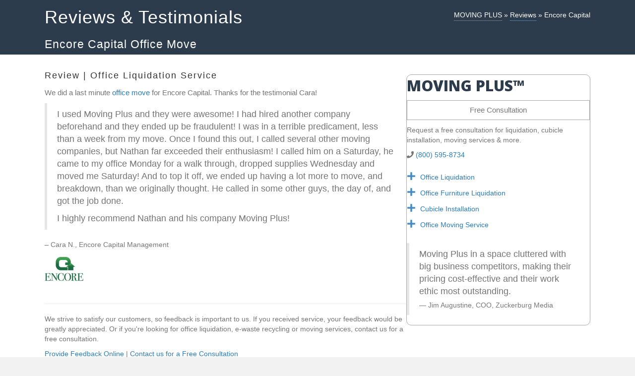

--- FILE ---
content_type: text/html; charset=UTF-8
request_url: https://moving.plus/reviews/encore/
body_size: 16320
content:
<!DOCTYPE html>
<html lang="en-US">
<head>
<meta charset="UTF-8" />
<meta name="viewport" content="width=device-width, initial-scale=1.0" />
<meta http-equiv="X-UA-Compatible" content="IE=edge" />
<link rel="profile" href="http://gmpg.org/xfn/11" />
<link rel="pingback" href="https://moving.plus/xmlrpc.php" />
<!--[if lt IE 9]>
	<script src="https://moving.plus/wp-content/themes/bb-theme/js/html5shiv.js"></script>
	<script src="https://moving.plus/wp-content/themes/bb-theme/js/respond.min.js"></script>
<![endif]-->
<meta name='robots' content='index, follow, max-image-preview:large, max-snippet:-1, max-video-preview:-1' />

	<!-- This site is optimized with the Yoast SEO Premium plugin v26.6 (Yoast SEO v26.6) - https://yoast.com/wordpress/plugins/seo/ -->
	<title>Encore Capital - Moving Plus</title>
<link data-rocket-prefetch href="https://www.googletagmanager.com" rel="dns-prefetch">
<link data-rocket-prefetch href="https://fonts.googleapis.com" rel="dns-prefetch"><link rel="preload" data-rocket-preload as="image" href="https://moving.plus/wp-content/uploads/2019/10/encore-logo-client-review.png" fetchpriority="high">
	<link rel="canonical" href="https://moving.plus/reviews/encore/" />
	<meta property="og:locale" content="en_US" />
	<meta property="og:type" content="article" />
	<meta property="og:title" content="Encore Capital" />
	<meta property="og:description" content="Reviews &#038; TestimonialsEncore Capital Office Move Review | Office Liquidation Service We did a last minute office move for Encore Capital. Thanks for the testimonial Cara! I used Moving Plus and they were awesome! I had hired another company beforehand and they ended up be fraudulent! I was in a terrible predicament, less than a&hellip;" />
	<meta property="og:url" content="https://moving.plus/reviews/encore/" />
	<meta property="og:site_name" content="Moving Plus" />
	<meta property="article:publisher" content="https://www.facebook.com/moving.plus.more/" />
	<meta property="article:modified_time" content="2019-10-14T19:59:47+00:00" />
	<meta property="og:image" content="https://moving.plus/wp-content/uploads/2019/10/encore-logo-client-review.png" />
	<meta name="twitter:card" content="summary_large_image" />
	<meta name="twitter:label1" content="Est. reading time" />
	<meta name="twitter:data1" content="1 minute" />
	<script type="application/ld+json" class="yoast-schema-graph">{"@context":"https://schema.org","@graph":[{"@type":"WebPage","@id":"https://moving.plus/reviews/encore/","url":"https://moving.plus/reviews/encore/","name":"Encore Capital - Moving Plus","isPartOf":{"@id":"https://moving.plus/#website"},"primaryImageOfPage":{"@id":"https://moving.plus/reviews/encore/#primaryimage"},"image":{"@id":"https://moving.plus/reviews/encore/#primaryimage"},"thumbnailUrl":"https://moving.plus/wp-content/uploads/2019/10/encore-logo-client-review.png","datePublished":"2019-10-14T19:53:42+00:00","dateModified":"2019-10-14T19:59:47+00:00","breadcrumb":{"@id":"https://moving.plus/reviews/encore/#breadcrumb"},"inLanguage":"en-US","potentialAction":[{"@type":"ReadAction","target":["https://moving.plus/reviews/encore/"]}]},{"@type":"ImageObject","inLanguage":"en-US","@id":"https://moving.plus/reviews/encore/#primaryimage","url":"https://moving.plus/wp-content/uploads/2019/10/encore-logo-client-review.png","contentUrl":"https://moving.plus/wp-content/uploads/2019/10/encore-logo-client-review.png","width":82,"height":54},{"@type":"BreadcrumbList","@id":"https://moving.plus/reviews/encore/#breadcrumb","itemListElement":[{"@type":"ListItem","position":1,"name":"MOVING PLUS","item":"https://moving.plus/"},{"@type":"ListItem","position":2,"name":"Reviews","item":"https://moving.plus/reviews/"},{"@type":"ListItem","position":3,"name":"Encore Capital"}]},{"@type":"WebSite","@id":"https://moving.plus/#website","url":"https://moving.plus/","name":"Moving Plus","description":"Furniture Liquidation, Office Liquidation, Disposal &amp; Moving Services","publisher":{"@id":"https://moving.plus/#organization"},"potentialAction":[{"@type":"SearchAction","target":{"@type":"EntryPoint","urlTemplate":"https://moving.plus/?s={search_term_string}"},"query-input":{"@type":"PropertyValueSpecification","valueRequired":true,"valueName":"search_term_string"}}],"inLanguage":"en-US"},{"@type":["Organization","Place"],"@id":"https://moving.plus/#organization","name":"Moving Plus","url":"https://moving.plus/","logo":{"@type":"ImageObject","inLanguage":"en-US","@id":"https://moving.plus/#/schema/logo/image/","url":"https://moving.plus/wp-content/uploads/2020/07/movingplus-favicon.png","contentUrl":"https://moving.plus/wp-content/uploads/2020/07/movingplus-favicon.png","width":500,"height":500,"caption":"Moving Plus"},"image":{"@id":"https://moving.plus/#/schema/logo/image/"},"sameAs":["https://www.facebook.com/moving.plus.more/","https://www.instagram.com/movingplus_sf/"],"description":"Commercial Office Movers, Office Liquidators, Furniture Liquidators, Cubicle / Office Furniture Installation experts. Based in California, serving the West Coast. We're a moving company & much more–we keep it moving!","legalName":"Moving Plus LLC","mainEntityOfPage":{"@id":"https://moving.plus/reviews/encore/"}}]}</script>
	<!-- / Yoast SEO Premium plugin. -->


<link rel='dns-prefetch' href='//fonts.googleapis.com' />
<link href='https://fonts.gstatic.com' crossorigin rel='preconnect' />
<link rel="alternate" type="application/rss+xml" title="Moving Plus &raquo; Feed" href="https://moving.plus/feed/" />
<link rel="alternate" type="application/rss+xml" title="Moving Plus &raquo; Comments Feed" href="https://moving.plus/comments/feed/" />
<link rel="alternate" title="oEmbed (JSON)" type="application/json+oembed" href="https://moving.plus/wp-json/oembed/1.0/embed?url=https%3A%2F%2Fmoving.plus%2Freviews%2Fencore%2F" />
<link rel="alternate" title="oEmbed (XML)" type="text/xml+oembed" href="https://moving.plus/wp-json/oembed/1.0/embed?url=https%3A%2F%2Fmoving.plus%2Freviews%2Fencore%2F&#038;format=xml" />
<link rel="preload" href="https://moving.plus/wp-content/plugins/bb-plugin/fonts/fontawesome/5.15.4/webfonts/fa-brands-400.woff2" as="font" type="font/woff2" crossorigin="anonymous">
<style id='wp-img-auto-sizes-contain-inline-css'>
img:is([sizes=auto i],[sizes^="auto," i]){contain-intrinsic-size:3000px 1500px}
/*# sourceURL=wp-img-auto-sizes-contain-inline-css */
</style>
<style id='wp-emoji-styles-inline-css'>

	img.wp-smiley, img.emoji {
		display: inline !important;
		border: none !important;
		box-shadow: none !important;
		height: 1em !important;
		width: 1em !important;
		margin: 0 0.07em !important;
		vertical-align: -0.1em !important;
		background: none !important;
		padding: 0 !important;
	}
/*# sourceURL=wp-emoji-styles-inline-css */
</style>
<style id='wp-block-library-inline-css'>
:root{--wp-block-synced-color:#7a00df;--wp-block-synced-color--rgb:122,0,223;--wp-bound-block-color:var(--wp-block-synced-color);--wp-editor-canvas-background:#ddd;--wp-admin-theme-color:#007cba;--wp-admin-theme-color--rgb:0,124,186;--wp-admin-theme-color-darker-10:#006ba1;--wp-admin-theme-color-darker-10--rgb:0,107,160.5;--wp-admin-theme-color-darker-20:#005a87;--wp-admin-theme-color-darker-20--rgb:0,90,135;--wp-admin-border-width-focus:2px}@media (min-resolution:192dpi){:root{--wp-admin-border-width-focus:1.5px}}.wp-element-button{cursor:pointer}:root .has-very-light-gray-background-color{background-color:#eee}:root .has-very-dark-gray-background-color{background-color:#313131}:root .has-very-light-gray-color{color:#eee}:root .has-very-dark-gray-color{color:#313131}:root .has-vivid-green-cyan-to-vivid-cyan-blue-gradient-background{background:linear-gradient(135deg,#00d084,#0693e3)}:root .has-purple-crush-gradient-background{background:linear-gradient(135deg,#34e2e4,#4721fb 50%,#ab1dfe)}:root .has-hazy-dawn-gradient-background{background:linear-gradient(135deg,#faaca8,#dad0ec)}:root .has-subdued-olive-gradient-background{background:linear-gradient(135deg,#fafae1,#67a671)}:root .has-atomic-cream-gradient-background{background:linear-gradient(135deg,#fdd79a,#004a59)}:root .has-nightshade-gradient-background{background:linear-gradient(135deg,#330968,#31cdcf)}:root .has-midnight-gradient-background{background:linear-gradient(135deg,#020381,#2874fc)}:root{--wp--preset--font-size--normal:16px;--wp--preset--font-size--huge:42px}.has-regular-font-size{font-size:1em}.has-larger-font-size{font-size:2.625em}.has-normal-font-size{font-size:var(--wp--preset--font-size--normal)}.has-huge-font-size{font-size:var(--wp--preset--font-size--huge)}.has-text-align-center{text-align:center}.has-text-align-left{text-align:left}.has-text-align-right{text-align:right}.has-fit-text{white-space:nowrap!important}#end-resizable-editor-section{display:none}.aligncenter{clear:both}.items-justified-left{justify-content:flex-start}.items-justified-center{justify-content:center}.items-justified-right{justify-content:flex-end}.items-justified-space-between{justify-content:space-between}.screen-reader-text{border:0;clip-path:inset(50%);height:1px;margin:-1px;overflow:hidden;padding:0;position:absolute;width:1px;word-wrap:normal!important}.screen-reader-text:focus{background-color:#ddd;clip-path:none;color:#444;display:block;font-size:1em;height:auto;left:5px;line-height:normal;padding:15px 23px 14px;text-decoration:none;top:5px;width:auto;z-index:100000}html :where(.has-border-color){border-style:solid}html :where([style*=border-top-color]){border-top-style:solid}html :where([style*=border-right-color]){border-right-style:solid}html :where([style*=border-bottom-color]){border-bottom-style:solid}html :where([style*=border-left-color]){border-left-style:solid}html :where([style*=border-width]){border-style:solid}html :where([style*=border-top-width]){border-top-style:solid}html :where([style*=border-right-width]){border-right-style:solid}html :where([style*=border-bottom-width]){border-bottom-style:solid}html :where([style*=border-left-width]){border-left-style:solid}html :where(img[class*=wp-image-]){height:auto;max-width:100%}:where(figure){margin:0 0 1em}html :where(.is-position-sticky){--wp-admin--admin-bar--position-offset:var(--wp-admin--admin-bar--height,0px)}@media screen and (max-width:600px){html :where(.is-position-sticky){--wp-admin--admin-bar--position-offset:0px}}

/*# sourceURL=wp-block-library-inline-css */
</style><style id='global-styles-inline-css'>
:root{--wp--preset--aspect-ratio--square: 1;--wp--preset--aspect-ratio--4-3: 4/3;--wp--preset--aspect-ratio--3-4: 3/4;--wp--preset--aspect-ratio--3-2: 3/2;--wp--preset--aspect-ratio--2-3: 2/3;--wp--preset--aspect-ratio--16-9: 16/9;--wp--preset--aspect-ratio--9-16: 9/16;--wp--preset--color--black: #000000;--wp--preset--color--cyan-bluish-gray: #abb8c3;--wp--preset--color--white: #ffffff;--wp--preset--color--pale-pink: #f78da7;--wp--preset--color--vivid-red: #cf2e2e;--wp--preset--color--luminous-vivid-orange: #ff6900;--wp--preset--color--luminous-vivid-amber: #fcb900;--wp--preset--color--light-green-cyan: #7bdcb5;--wp--preset--color--vivid-green-cyan: #00d084;--wp--preset--color--pale-cyan-blue: #8ed1fc;--wp--preset--color--vivid-cyan-blue: #0693e3;--wp--preset--color--vivid-purple: #9b51e0;--wp--preset--color--fl-heading-text: #333333;--wp--preset--color--fl-body-bg: #f2f2f2;--wp--preset--color--fl-body-text: #757575;--wp--preset--color--fl-accent: #2b7bb9;--wp--preset--color--fl-accent-hover: #2d6ca2;--wp--preset--color--fl-topbar-bg: #ffffff;--wp--preset--color--fl-topbar-text: #000000;--wp--preset--color--fl-topbar-link: #428bca;--wp--preset--color--fl-topbar-hover: #428bca;--wp--preset--color--fl-header-bg: #ffffff;--wp--preset--color--fl-header-text: #334350;--wp--preset--color--fl-header-link: #334350;--wp--preset--color--fl-header-hover: #428bca;--wp--preset--color--fl-nav-bg: #ffffff;--wp--preset--color--fl-nav-link: #428bca;--wp--preset--color--fl-nav-hover: #428bca;--wp--preset--color--fl-content-bg: #ffffff;--wp--preset--color--fl-footer-widgets-bg: #ffffff;--wp--preset--color--fl-footer-widgets-text: #000000;--wp--preset--color--fl-footer-widgets-link: #428bca;--wp--preset--color--fl-footer-widgets-hover: #428bca;--wp--preset--color--fl-footer-bg: #2c3c4c;--wp--preset--color--fl-footer-text: #63829c;--wp--preset--color--fl-footer-link: #839baf;--wp--preset--color--fl-footer-hover: #ffffff;--wp--preset--gradient--vivid-cyan-blue-to-vivid-purple: linear-gradient(135deg,rgb(6,147,227) 0%,rgb(155,81,224) 100%);--wp--preset--gradient--light-green-cyan-to-vivid-green-cyan: linear-gradient(135deg,rgb(122,220,180) 0%,rgb(0,208,130) 100%);--wp--preset--gradient--luminous-vivid-amber-to-luminous-vivid-orange: linear-gradient(135deg,rgb(252,185,0) 0%,rgb(255,105,0) 100%);--wp--preset--gradient--luminous-vivid-orange-to-vivid-red: linear-gradient(135deg,rgb(255,105,0) 0%,rgb(207,46,46) 100%);--wp--preset--gradient--very-light-gray-to-cyan-bluish-gray: linear-gradient(135deg,rgb(238,238,238) 0%,rgb(169,184,195) 100%);--wp--preset--gradient--cool-to-warm-spectrum: linear-gradient(135deg,rgb(74,234,220) 0%,rgb(151,120,209) 20%,rgb(207,42,186) 40%,rgb(238,44,130) 60%,rgb(251,105,98) 80%,rgb(254,248,76) 100%);--wp--preset--gradient--blush-light-purple: linear-gradient(135deg,rgb(255,206,236) 0%,rgb(152,150,240) 100%);--wp--preset--gradient--blush-bordeaux: linear-gradient(135deg,rgb(254,205,165) 0%,rgb(254,45,45) 50%,rgb(107,0,62) 100%);--wp--preset--gradient--luminous-dusk: linear-gradient(135deg,rgb(255,203,112) 0%,rgb(199,81,192) 50%,rgb(65,88,208) 100%);--wp--preset--gradient--pale-ocean: linear-gradient(135deg,rgb(255,245,203) 0%,rgb(182,227,212) 50%,rgb(51,167,181) 100%);--wp--preset--gradient--electric-grass: linear-gradient(135deg,rgb(202,248,128) 0%,rgb(113,206,126) 100%);--wp--preset--gradient--midnight: linear-gradient(135deg,rgb(2,3,129) 0%,rgb(40,116,252) 100%);--wp--preset--font-size--small: 13px;--wp--preset--font-size--medium: 20px;--wp--preset--font-size--large: 36px;--wp--preset--font-size--x-large: 42px;--wp--preset--spacing--20: 0.44rem;--wp--preset--spacing--30: 0.67rem;--wp--preset--spacing--40: 1rem;--wp--preset--spacing--50: 1.5rem;--wp--preset--spacing--60: 2.25rem;--wp--preset--spacing--70: 3.38rem;--wp--preset--spacing--80: 5.06rem;--wp--preset--shadow--natural: 6px 6px 9px rgba(0, 0, 0, 0.2);--wp--preset--shadow--deep: 12px 12px 50px rgba(0, 0, 0, 0.4);--wp--preset--shadow--sharp: 6px 6px 0px rgba(0, 0, 0, 0.2);--wp--preset--shadow--outlined: 6px 6px 0px -3px rgb(255, 255, 255), 6px 6px rgb(0, 0, 0);--wp--preset--shadow--crisp: 6px 6px 0px rgb(0, 0, 0);}:where(.is-layout-flex){gap: 0.5em;}:where(.is-layout-grid){gap: 0.5em;}body .is-layout-flex{display: flex;}.is-layout-flex{flex-wrap: wrap;align-items: center;}.is-layout-flex > :is(*, div){margin: 0;}body .is-layout-grid{display: grid;}.is-layout-grid > :is(*, div){margin: 0;}:where(.wp-block-columns.is-layout-flex){gap: 2em;}:where(.wp-block-columns.is-layout-grid){gap: 2em;}:where(.wp-block-post-template.is-layout-flex){gap: 1.25em;}:where(.wp-block-post-template.is-layout-grid){gap: 1.25em;}.has-black-color{color: var(--wp--preset--color--black) !important;}.has-cyan-bluish-gray-color{color: var(--wp--preset--color--cyan-bluish-gray) !important;}.has-white-color{color: var(--wp--preset--color--white) !important;}.has-pale-pink-color{color: var(--wp--preset--color--pale-pink) !important;}.has-vivid-red-color{color: var(--wp--preset--color--vivid-red) !important;}.has-luminous-vivid-orange-color{color: var(--wp--preset--color--luminous-vivid-orange) !important;}.has-luminous-vivid-amber-color{color: var(--wp--preset--color--luminous-vivid-amber) !important;}.has-light-green-cyan-color{color: var(--wp--preset--color--light-green-cyan) !important;}.has-vivid-green-cyan-color{color: var(--wp--preset--color--vivid-green-cyan) !important;}.has-pale-cyan-blue-color{color: var(--wp--preset--color--pale-cyan-blue) !important;}.has-vivid-cyan-blue-color{color: var(--wp--preset--color--vivid-cyan-blue) !important;}.has-vivid-purple-color{color: var(--wp--preset--color--vivid-purple) !important;}.has-black-background-color{background-color: var(--wp--preset--color--black) !important;}.has-cyan-bluish-gray-background-color{background-color: var(--wp--preset--color--cyan-bluish-gray) !important;}.has-white-background-color{background-color: var(--wp--preset--color--white) !important;}.has-pale-pink-background-color{background-color: var(--wp--preset--color--pale-pink) !important;}.has-vivid-red-background-color{background-color: var(--wp--preset--color--vivid-red) !important;}.has-luminous-vivid-orange-background-color{background-color: var(--wp--preset--color--luminous-vivid-orange) !important;}.has-luminous-vivid-amber-background-color{background-color: var(--wp--preset--color--luminous-vivid-amber) !important;}.has-light-green-cyan-background-color{background-color: var(--wp--preset--color--light-green-cyan) !important;}.has-vivid-green-cyan-background-color{background-color: var(--wp--preset--color--vivid-green-cyan) !important;}.has-pale-cyan-blue-background-color{background-color: var(--wp--preset--color--pale-cyan-blue) !important;}.has-vivid-cyan-blue-background-color{background-color: var(--wp--preset--color--vivid-cyan-blue) !important;}.has-vivid-purple-background-color{background-color: var(--wp--preset--color--vivid-purple) !important;}.has-black-border-color{border-color: var(--wp--preset--color--black) !important;}.has-cyan-bluish-gray-border-color{border-color: var(--wp--preset--color--cyan-bluish-gray) !important;}.has-white-border-color{border-color: var(--wp--preset--color--white) !important;}.has-pale-pink-border-color{border-color: var(--wp--preset--color--pale-pink) !important;}.has-vivid-red-border-color{border-color: var(--wp--preset--color--vivid-red) !important;}.has-luminous-vivid-orange-border-color{border-color: var(--wp--preset--color--luminous-vivid-orange) !important;}.has-luminous-vivid-amber-border-color{border-color: var(--wp--preset--color--luminous-vivid-amber) !important;}.has-light-green-cyan-border-color{border-color: var(--wp--preset--color--light-green-cyan) !important;}.has-vivid-green-cyan-border-color{border-color: var(--wp--preset--color--vivid-green-cyan) !important;}.has-pale-cyan-blue-border-color{border-color: var(--wp--preset--color--pale-cyan-blue) !important;}.has-vivid-cyan-blue-border-color{border-color: var(--wp--preset--color--vivid-cyan-blue) !important;}.has-vivid-purple-border-color{border-color: var(--wp--preset--color--vivid-purple) !important;}.has-vivid-cyan-blue-to-vivid-purple-gradient-background{background: var(--wp--preset--gradient--vivid-cyan-blue-to-vivid-purple) !important;}.has-light-green-cyan-to-vivid-green-cyan-gradient-background{background: var(--wp--preset--gradient--light-green-cyan-to-vivid-green-cyan) !important;}.has-luminous-vivid-amber-to-luminous-vivid-orange-gradient-background{background: var(--wp--preset--gradient--luminous-vivid-amber-to-luminous-vivid-orange) !important;}.has-luminous-vivid-orange-to-vivid-red-gradient-background{background: var(--wp--preset--gradient--luminous-vivid-orange-to-vivid-red) !important;}.has-very-light-gray-to-cyan-bluish-gray-gradient-background{background: var(--wp--preset--gradient--very-light-gray-to-cyan-bluish-gray) !important;}.has-cool-to-warm-spectrum-gradient-background{background: var(--wp--preset--gradient--cool-to-warm-spectrum) !important;}.has-blush-light-purple-gradient-background{background: var(--wp--preset--gradient--blush-light-purple) !important;}.has-blush-bordeaux-gradient-background{background: var(--wp--preset--gradient--blush-bordeaux) !important;}.has-luminous-dusk-gradient-background{background: var(--wp--preset--gradient--luminous-dusk) !important;}.has-pale-ocean-gradient-background{background: var(--wp--preset--gradient--pale-ocean) !important;}.has-electric-grass-gradient-background{background: var(--wp--preset--gradient--electric-grass) !important;}.has-midnight-gradient-background{background: var(--wp--preset--gradient--midnight) !important;}.has-small-font-size{font-size: var(--wp--preset--font-size--small) !important;}.has-medium-font-size{font-size: var(--wp--preset--font-size--medium) !important;}.has-large-font-size{font-size: var(--wp--preset--font-size--large) !important;}.has-x-large-font-size{font-size: var(--wp--preset--font-size--x-large) !important;}
/*# sourceURL=global-styles-inline-css */
</style>

<style id='classic-theme-styles-inline-css'>
/*! This file is auto-generated */
.wp-block-button__link{color:#fff;background-color:#32373c;border-radius:9999px;box-shadow:none;text-decoration:none;padding:calc(.667em + 2px) calc(1.333em + 2px);font-size:1.125em}.wp-block-file__button{background:#32373c;color:#fff;text-decoration:none}
/*# sourceURL=/wp-includes/css/classic-themes.min.css */
</style>
<link data-minify="1" rel='stylesheet' id='fl-builder-layout-1360-css' href='https://moving.plus/wp-content/cache/min/1/wp-content/uploads/bb-plugin/cache/1360-layout.css?ver=1768531935' media='all' />
<link rel='stylesheet' id='cmplz-general-css' href='https://moving.plus/wp-content/plugins/complianz-gdpr-premium/assets/css/cookieblocker.min.css?ver=1762825447' media='all' />
<link data-minify="1" rel='stylesheet' id='font-awesome-5-css' href='https://moving.plus/wp-content/cache/min/1/wp-content/plugins/bb-plugin/fonts/fontawesome/5.15.4/css/all.min.css?ver=1768528433' media='all' />
<link rel='stylesheet' id='font-awesome-css' href='https://moving.plus/wp-content/plugins/bb-plugin/fonts/fontawesome/5.15.4/css/v4-shims.min.css?ver=2.9.4.1' media='all' />
<link data-minify="1" rel='stylesheet' id='fl-builder-layout-bundle-945aec826842336558bdcab29f9d4bd3-css' href='https://moving.plus/wp-content/cache/min/1/wp-content/uploads/bb-plugin/cache/945aec826842336558bdcab29f9d4bd3-layout-bundle.css?ver=1768528433' media='all' />
<link rel='stylesheet' id='jquery-magnificpopup-css' href='https://moving.plus/wp-content/plugins/bb-plugin/css/jquery.magnificpopup.min.css?ver=2.9.4.1' media='all' />
<link data-minify="1" rel='stylesheet' id='bootstrap-css' href='https://moving.plus/wp-content/cache/min/1/wp-content/themes/bb-theme/css/bootstrap.min.css?ver=1768528433' media='all' />
<link data-minify="1" rel='stylesheet' id='fl-automator-skin-css' href='https://moving.plus/wp-content/cache/min/1/wp-content/uploads/bb-theme/skin-694860b7ef484.css?ver=1768528433' media='all' />
<link rel='stylesheet' id='fl-child-theme-css' href='https://moving.plus/wp-content/themes/bb-theme-child/style.css?ver=6.9' media='all' />
<link rel='stylesheet' id='fl-builder-google-fonts-13b1030219735b0dde02670632688827-css' href='//fonts.googleapis.com/css?family=Open+Sans%3A800&#038;ver=6.9' media='all' />
<script src="https://moving.plus/wp-includes/js/jquery/jquery.min.js?ver=3.7.1" id="jquery-core-js"></script>

<link rel="https://api.w.org/" href="https://moving.plus/wp-json/" /><link rel="alternate" title="JSON" type="application/json" href="https://moving.plus/wp-json/wp/v2/pages/1360" /><link rel="EditURI" type="application/rsd+xml" title="RSD" href="https://moving.plus/xmlrpc.php?rsd" />
<meta name="generator" content="WordPress 6.9" />
<link rel='shortlink' href='https://moving.plus/?p=1360' />
			<style>.cmplz-hidden {
					display: none !important;
				}</style><link rel="icon" href="https://moving.plus/wp-content/uploads/2020/07/movingplus-favicon-150x150.png" sizes="32x32" />
<link rel="icon" href="https://moving.plus/wp-content/uploads/2020/07/movingplus-favicon-300x300.png" sizes="192x192" />
<link rel="apple-touch-icon" href="https://moving.plus/wp-content/uploads/2020/07/movingplus-favicon-300x300.png" />
<meta name="msapplication-TileImage" content="https://moving.plus/wp-content/uploads/2020/07/movingplus-favicon-300x300.png" />
		<style id="wp-custom-css">
			/*aligns footer and nav with content*/
.fa { font-weight:900 !important; }

@media (min-width: 1100px) {
.fl-full-width .container {
    padding-left: 0;
    padding-right: 0;
    width: 1060px;
    }
}

a:hover,
.fl-page-header a:hover,
.fl-logo-text:hover,
.fl-content button:hover,
.fl-content input[type=button]:hover,
.fl-content input[type=submit]:hover {
    transition: 0.5s ease !important;
    text-decoration:none;
}
.page-id-27 .fl-page-nav-right .fl-page-header-wrap,
.page-id-167 .fl-page-nav-right .fl-page-header-wrap {
    display:none;
}
/*@media (min-width: 992px) {
    .col-md-3 {
        width: 35%;
    }
}*/

@media (min-width: 768px) {
	.fl-page-nav-wrap {
    border-top: none;
	}
}

.fl-logo-text span {
    font-weight:400;
    font-size:0.6em;
    margin:4px 0 0 3px;
    position:absolute;
}

/*Give the link some padding and some color*/
.fl-page-nav .navbar-nav > li.ss-nav-button {
    padding: 10px;
    margin-top:-7px;
}
.fl-page-nav .navbar-nav > li.ss-nav-button > a {
    background-color: #428bca;
    color: #fff !important;
    padding: 12px 18px !important;
    font-weight:800;
}

/*Adjust the position for the fixed navigation menu*/
.fl-page-header-fixed .fl-page-nav .navbar-nav > li.ss-nav-button > a {
    position: relative;
    bottom: 6px;
}

/*Give the button a hover & active state*/
.fl-page-nav .navbar-nav > li.ss-nav-button > a:active,
.fl-page-nav .navbar-nav > li.ss-nav-button > a:hover {
    color: #fff;
    background-color:#196F8C;
}

@media (max-width: 767px) {
  .fl-page-nav-toggle-button.fl-page-nav-toggle-visible-mobile .fl-page-nav .navbar-toggle {
    display: block;
    background: #fff;
    border:#aaa 1px solid;
    border-radius:3px;
    color: #334350;
    }
    .fl-page-nav-toggle-button.fl-page-nav-toggle-visible-mobile .fl-page-nav-collapse ul.navbar-nav > li {
    border-bottom:none;
    }
}

/*buttons */
.fl-content button,
.fl-content input[type=button],
.fl-content input[type=submit] {
    /**/
    letter-spacing:2px;
    font-size: 23px;
    padding: 10px 20px;
    border:none;
    border-radius: 0px;
}
button:hover, input[type=button]:hover,
input[type=submit]:hover {
    border:none;
    border-radius: 0px;
}


/*Home Row Callouts*/
ul.callout-split-list {
    /*-moz-column-count: 2;
    -moz-column-gap: 30px;
    -webkit-column-count: 2;
    -webkit-column-gap: 30px;
    column-count: 2;
    column-gap: 30px;*/
    font-size:15px;
    max-width:375px;
}
h4.brand-list {
    margin-top:58px;
    font-weight:800;
}


/*Service Area*/
.service-area p {
    color:#777;
}


/*Testimonial*/
.client-logos img {
    -webkit-filter: grayscale(100%);
    filter: grayscale(100%);
    opacity:0.2;
}
.client-logos img:hover {
    -webkit-filter: grayscale(0%);
    filter: grayscale(0%);
    opacity:1;
}
.fl-testimonial blockquote {
    max-width:620px;
    margin-left:auto;
    margin-right:auto;
    border-left:10px solid #c1cdd7;
    color:#777;
}
.fl-testimonial blockquote cite {
    display:block;
    margin-top:8px;
    font-size:0.9em;
}
.fl-testimonial blockquote cite::before {
    content:"– ";
}
.fl-testimonial blockquote cite a {
    margin-left:11px;
}
.fl-testimonials-wrap .bx-pager.bx-default-pager a,
.fl-testimonials-wrap .bx-pager.bx-default-pager a.active {
    background: #afcee9 !important;
    opacity: 1;
}
.fl-testimonial blockquote strong,
.fl-testimonial blockquote em {
    color:#428bca;
    font-style:normal;
}

@media (max-width:767px) {
    .mobile-spacing {
        letter-spacing:1.5px !important;
        display:block;
        margin-bottom:-20px !important;
        padding-bottom:10px !important;
        line-height:1.7em;
    }
    h1.fl-heading {
        font-size:2em;
    }
}

.slider-next {
     background: url('https://moving.plus/wp-content/uploads/2018/02/nav-next.png') left center no-repeat !important;
	filter: opacity(0.5) grayscale(1);
}
.slider-prev {
     background: url('https://moving.plus/wp-content/uploads/2018/02/nav-preg.png') left center no-repeat !important;
	filter: opacity(0.5) grayscale(1);
}
.slider-next:hover,
.slider-prev:hover {
	filter:opacity(1);
}
.fl-content-slider-navigation .fl-content-slider-svg-container svg {
   display:none;
}
.slider-testimonials .fl-slide-content {
	margin:0 25px 0;
	
}
.home-row-dark p a {
	border-bottom:1px dotted #eee;
}

/* Single Page-Post
================*/

.wp-caption {
	border:none;
	background-color:#fff;
}
.wp-caption img {
	margin-bottom:5px;
	border-radius:3px;
	padding:4px;
	background-color:#fff;
	border:#ccc 1px solid;
}
.wp-caption-text {
	text-align:left;
}

@media (max-width: 680px) {
  .wp-caption {
		float:none;
  }
}

blockquote small {
  margin-top:5px;
}

@media (max-width: 767px) {
  .page-heading .fl-col-small {
    max-width: 100%;
    }
}

.page-heading
.fl-rich-text p {
  max-width:580px;
}
#breadcrumbs {
	margin-top:10px;
	color:#fff;
	text-align:right;
}
#breadcrumbs a, .page-heading p a {
	color:#fff;
	padding-bottom:3px;
	border-bottom:1px dotted #88b5dd;
}
.page-heading p {
	color:#fff
}

.post-content p {
  max-width:650px;
	font-size:1.1em;
	line-height:1.5em;
}

/* Sidebar
================*/


.sidebar-global .fl-col-content {
    background-color:#fff;
    border:1px solid #aaa !important;
    border-radius:10px;
    margin:20px 0 20px;
}
.sidebar-hero .fl-logo-text {
  margin-bottom:8px;
  color:#415971;

}

.sidebar-hero h4 {
}
.sidebar-global hr {
    border-color:#ddd !important;
}
.sidebar-hero a.button {
    color:#777;
    border:1px solid #aaa;
    padding:8px 10px;
    display:block;
    font-size:1.1em;
    text-align:center;
}
.sidebar-hero a.button:hover {
    background-color:#428bca;
    border-color:#428bca;
    color:#fff;
    text-decoration:none;
}
.sidebar-global h4 {
    color:#444;
    font-weight:800;
    font-family:open sans;
}

.service-callout .fl-module-content {
    margin:0px 20px 20px;
}
.service-callout ul {
}
.service-callout ul li {
    list-style:none;

}
.service-callout ul li:before {
    font-family: "Font Awesome 5 Free";
	font-weight:800;
    content: '\f067';
    font-size:1.3em;
    line-height:1.5em;
    margin:0 10px 0 -15px;
    color: #428bca;
}

.sidebar-global ul {
    padding-left:25px;
}
.sidebar-global ul li {
    margin-bottom:5px;
}
.sidebar-global p, .sidebar-global ul {
    font-size:1em;
}
.sidebar-global .service-callout ul {
    padding:10px 30px;
}
.sidebar-global .service-callout ul li {

    text-indent:-14px;
}

/* footer Update
================*/

footer p,
footer small,
footer span {
    color:#839baf;
}
footer h4 {
	font-size:15px;
	font-weight:800;
	letter-spacing:0;
	margin-bottom:3px;
	text-transform:uppercase;
}
footer h4 span {
	font-weight:400;
}
footer p {
	line-height:1.5em;
	margin-bottom:15px;
	font-size:1.1em;
}

footer h4,
footer a,
footer strong,
footer .fa,
footer .number {
    color:#b1c1cd !important;
}

footer a:hover,
footer li a:hover {
    color:#fff !important;
	  text-decoration:none;
}
footer {
    padding-top:10px;
	  border-top:none;
    background-color:#202f3a;
}

.footer-end-left, .footer-end-right {
	font-size:0.9em !important;
}
.footer-end-right {
	text-align:right;
}
ul.footer-services {
  list-style-type:none;
	padding:2px 0 4px 0;
}
ul.footer-services a {
  color:#839baf !important;
}
ul.footer-services li {
	margin-bottom:4px;
}
ul.footer-services li:before {
	content:"+ ";
	color:#b1c1cd !important;
}
.mcafee-logo {
  filter:
		grayscale(1.0)
		opacity(0.8);
	transition:0.5s ease;
}
.mcafee-logo:hover {
	  filter: none;
	transition:0.5s ease;
}
.mcafee-link {
	display:block;
	margin-top:-10px;
	font-size:0.8em;
}

/*====================
  Contact Form
====================*/

/*contact forms, ninja forms settings*/

.nf-form-wrap {
    max-width:650px;
    background-color:#f8f8f8;
    padding:10px 20px;
    border:1px solid #eee;
	  border-radius:5px;
	  color:#5e5e5e;
}
.nf-form-fields-required {
    margin-bottom:15px;
    font-size:0.9em;
}
.nf-field-label label {
    font-weight: normal !important;
}
.nf-field-label {
    margin-bottom:7px !important;
}

/*old button css
.nf-form-cont .nf-element {
    font-size:1.2em;
    border-radius:none !important;
    background-color:#fefefe;
}
.nf-form-cont .nf-element:hover {
    background-color:#ebf3f9;
}*/
.nf-form-cont .nf-element:focus {
  border-color: #9cc2e3;
  box-shadow: inset 0 1px 1px rgba(156, 194, 227, 0.075),
                    0 0 8px rgba(156, 194, 227, 0.6);
  background-color:#fff;
}
.ninja-forms-req-symbol, .nf-error-msg {
    color: #f35b2a !important;
}
.nf-error .ninja-forms-field {
    border: 1px solid #ff8080 !important;
    box-shadow: inset 0 1px 1px rgba(204, 0, 0, 0.09), 0 0 8px rgba(204, 0, 0, 0.6);
}
.nf-error .ninja-forms-field:focus {
    border: 1px solid #83c36f !important;
}
.nf-error .ninja-forms-field:hover {
    border: 1px solid #ff8080 !important;
    background-color:#fff2e6;
}
.nf-field-element select {
    font-size:1.3em;
    padding:5px 5px;
    background-color:#fcfcfc;
    border-color:#ddd;
}
input[type=text], input[type=password],
input[type=email], input[type=tel],
input[type=date], input[type=month],
input[type=week], input[type=time],
input[type=number], input[type=search],
input[type=url], textarea {
    border-radius: 0px;
}
.nf-after-field .nf-error-msg {
    display:none;
}
.nf-after-form-content .nf-error-field-errors {
    display:inline-block;
    margin-top:-15px !important;
    margin-bottom:10px;
    color:#ff3333 !important;
}
.ninja-forms-req-symbol {
visibility:hidden;
}

.ninja-forms-req-symbol:before {
	    font-family: "Font Awesome 5 Free";
	font-weight:800;
    content: "\f067";
    visibility:visible;
    font-size:0.9em;
    margin-right:-5px;
    color:#428bca;
 }
 .nf-field-description {
     margin-bottom:8px;
     color:#9a9a9a;
 }

.nf-form-cont .nf-element.consult-button:focus {
    background-color: #2b7bb9 !important;
    box-shadow: none !important;
}
/* Success Message Form */
.success-message .nf-before-form-content {
	display:none;
}
.success-message .free-consult-intro-text {
	margin-top:-13px;
}
.success-message hr {
	border-top:1px solid #e5e5e5;
}

/* Sidebar
================*/


.sidebar-global .fl-col-content {
    background-color:#fff;
    border:1px solid #aaa !important;
    border-radius:10px;
    margin:20px 0 20px;
}
.sidebar-hero .fl-logo-text {
  margin-bottom:8px;
  color:#415971;

}

.sidebar-hero h4 {
}
.sidebar-global hr {
    border-color:#ddd !important;
}
.sidebar-hero a.button {
    color:#777;
    border:1px solid #aaa;
    padding:8px 10px;
    display:block;
    font-size:1.1em;
    text-align:center;
}
.sidebar-hero a.button:hover {
    background-color:#428bca;
    border-color:#428bca;
    color:#fff;
    text-decoration:none;
}
.sidebar-global h4 {
    color:#444;
    font-weight:800;
    font-family:open sans;
}

.service-callout .fl-module-content {
    margin:0px 20px 20px;
}
.service-callout ul {
}
.service-callout ul li {
    list-style:none;

}
.service-callout ul li:before {
    font-family: "Font Awesome 5 Free";
	font-weight:800;
    content: '\f067';
    font-size:1.3em;
    line-height:1.5em;
    margin:0 10px 0 -15px;
    color: #428bca;
}

.sidebar-global ul {
    padding-left:25px;
}
.sidebar-global ul li {
    margin-bottom:5px;
}
.sidebar-global p, .sidebar-global ul {
    font-size:1em;
}
.sidebar-global .service-callout ul {
    padding:10px 30px;
}
.sidebar-global .service-callout ul li {

    text-indent:-14px;
}
/*h4.footer-logo {
	font-size:25px;
}
h4.footer-logo span {
	font-weight: 400;
  font-size: 0.6em;
  margin: 4px 0 0 3px;
  position: absolute;
}*/
.email-track-display {
	display:none;
}
/*************** Complianz Updates ***************/

.cmplz-document form#cmplz-datarequest-form { display: none; }		</style>
		<script type="application/ld+json">
{
 "@context": "http://schema.org",
 "@type": "LocalBusiness",
 "address": {
   "@type": "PostalAddress",
   "addressLocality": "Oakland",
   "addressRegion": "CA",
   "streetAddress": "481 Hudson Ave"
 },
 "description": "Commercial Office Movers, Office Liquidators, Furniture Liquidators & E-waste Recycling Experts.",
 "name": "MOVING PLUS",
 "image": "https://moving.plus/wp-content/uploads/2017/05/moving-plus-logo.png",
 "telephone": "(510) 520-2018"
}
</script>
<meta name="generator" content="WP Rocket 3.20.2" data-wpr-features="wpr_defer_js wpr_minify_concatenate_js wpr_preconnect_external_domains wpr_oci wpr_minify_css wpr_desktop" /></head>

<body data-cmplz=1 class="wp-singular page-template-default page page-id-1360 page-child parent-pageid-467 wp-theme-bb-theme wp-child-theme-bb-theme-child fl-builder fl-builder-2-9-4-1 fl-themer-1-5-2-1 fl-theme-1-7-19-1 fl-no-js fl-theme-builder-footer fl-theme-builder-footer-footer fl-framework-bootstrap fl-preset-default fl-full-width fl-fixed-header fl-scroll-header" itemscope="itemscope" itemtype="http://schema.org/WebPage">
<a aria-label="Skip to content" class="fl-screen-reader-text" href="#fl-main-content">Skip to content</a><div  class="fl-page">
	<header class="fl-page-header fl-page-header-primary fl-page-nav-right fl-page-nav-toggle-button fl-page-nav-toggle-visible-mobile" data-fl-distance=200 itemscope="itemscope" itemtype="https://schema.org/WPHeader"  role="banner">
	<div  class="fl-page-header-wrap">
		<div class="fl-page-header-container container">
			<div class="fl-page-header-row row">
				<div class="col-sm-12 col-md-4 fl-page-header-logo-col">
					<div class="fl-page-header-logo" itemscope="itemscope" itemtype="https://schema.org/Organization">
						<a href="https://moving.plus/" itemprop="url"><div class="fl-logo-text" itemprop="name">MOVING PLUS<span>&trade;</span></div></a>
											</div>
				</div>
				<div class="col-sm-12 col-md-8 fl-page-nav-col">
					<div class="fl-page-nav-wrap">
						<nav class="fl-page-nav fl-nav navbar navbar-default navbar-expand-md" aria-label="Header Menu" itemscope="itemscope" itemtype="https://schema.org/SiteNavigationElement" role="navigation">
							<button type="button" class="navbar-toggle navbar-toggler" data-toggle="collapse" data-target=".fl-page-nav-collapse">
								<span>Menu</span>
							</button>
							<div class="fl-page-nav-collapse collapse navbar-collapse">
								<ul id="menu-main-nav" class="nav navbar-nav navbar-right menu fl-theme-menu"><li id="menu-item-161" class="menu-item menu-item-type-custom menu-item-object-custom menu-item-has-children menu-item-161 nav-item"><a href="#" class="nav-link"><strong>Services +</strong></a><div class="fl-submenu-icon-wrap"><span class="fl-submenu-toggle-icon"></span></div>
<ul class="sub-menu">
	<li id="menu-item-158" class="menu-item menu-item-type-custom menu-item-object-custom menu-item-158 nav-item"><a href="https://moving.plus/office-liquidators" class="nav-link">Office Liquidation</a></li>
	<li id="menu-item-159" class="menu-item menu-item-type-custom menu-item-object-custom menu-item-159 nav-item"><a href="https://moving.plus/office-furniture-liquidators" class="nav-link">Office Furniture Liquidation</a></li>
	<li id="menu-item-359" class="menu-item menu-item-type-custom menu-item-object-custom menu-item-359 nav-item"><a href="https://moving.plus/cubicle-installation" class="nav-link">Cubicle &#038; Furniture Installation</a></li>
	<li id="menu-item-160" class="menu-item menu-item-type-custom menu-item-object-custom menu-item-160 nav-item"><a href="https://moving.plus/office-movers" class="nav-link">Office Moving Services</a></li>
</ul>
</li>
<li id="menu-item-38" class="ss-nav-button menu-item menu-item-type-post_type menu-item-object-page menu-item-38 nav-item"><a href="https://moving.plus/free-consultation/" class="nav-link">Free Consultation</a></li>
</ul>							</div>
						</nav>
					</div>
				</div>
			</div>
		</div>
	</div>
</header><!-- .fl-page-header -->
	<div  class="fl-page-content" itemprop="mainContentOfPage">
	
		
<div  class="fl-content-full container">
	<div class="row">
		<div class="fl-content col-md-12">
			<article class="fl-post post-1360 page type-page status-publish hentry" id="fl-post-1360" itemscope="itemscope" itemtype="https://schema.org/CreativeWork">

			<div class="fl-post-content clearfix" itemprop="text">
		<div class="fl-builder-content fl-builder-content-1360 fl-builder-content-primary fl-builder-global-templates-locked" data-post-id="1360"><div class="fl-row fl-row-full-width fl-row-bg-color fl-node-5da4d21a618d2 fl-row-default-height fl-row-align-center page-heading" data-node="5da4d21a618d2">
	<div class="fl-row-content-wrap">
						<div class="fl-row-content fl-row-fixed-width fl-node-content">
		
<div class="fl-col-group fl-node-5da4d21a6190f" data-node="5da4d21a6190f">
			<div class="fl-col fl-node-5da4d21a61949 fl-col-bg-color fl-col-has-cols" data-node="5da4d21a61949">
	<div class="fl-col-content fl-node-content">
<div class="fl-col-group fl-node-5da4d21a61ac9 fl-col-group-nested" data-node="5da4d21a61ac9">
			<div class="fl-col fl-node-5da4d21a61b02 fl-col-bg-color" data-node="5da4d21a61b02">
	<div class="fl-col-content fl-node-content"><div class="fl-module fl-module-heading fl-node-5da4d21a61982" data-node="5da4d21a61982">
	<div class="fl-module-content fl-node-content">
		<h1 class="fl-heading">
		<span class="fl-heading-text">Reviews & Testimonials<br /><small>Encore Capital Office Move</small></span>
	</h1>
	</div>
</div>
</div>
</div>
			<div class="fl-col fl-node-5da4d21a61b3b fl-col-bg-color fl-col-small" data-node="5da4d21a61b3b">
	<div class="fl-col-content fl-node-content"><div id="breadcrumbs" class="fl-module fl-module-html fl-node-5da4d21a61be5" data-node="5da4d21a61be5">
	<div class="fl-module-content fl-node-content">
		<div class="fl-html">
	<span><span><a href="https://moving.plus/">MOVING PLUS</a></span> » <span><a href="https://moving.plus/reviews/">Reviews</a></span> » <span class="breadcrumb_last" aria-current="page">Encore Capital</span></span></div>
	</div>
</div>
</div>
</div>
	</div>
</div>
</div>
	</div>
		</div>
	</div>
</div>
<div class="fl-row fl-row-full-width fl-row-bg-none fl-node-5da4d21a619bb fl-row-default-height fl-row-align-center" data-node="5da4d21a619bb">
	<div class="fl-row-content-wrap">
						<div class="fl-row-content fl-row-fixed-width fl-node-content">
		
<div class="fl-col-group fl-node-5da4d21a619f3" data-node="5da4d21a619f3">
			<div class="fl-col fl-node-5da4d21a61a2c fl-col-bg-color" data-node="5da4d21a61a2c">
	<div class="fl-col-content fl-node-content"><div class="fl-module fl-module-rich-text fl-node-5da4d21a61a90 post-content" data-node="5da4d21a61a90">
	<div class="fl-module-content fl-node-content">
		<div class="fl-rich-text">
	<h4>Review | Office Liquidation Service</h4>
<p>We did a last minute <a href="https://moving.plus/office-movers">office move</a> for Encore Capital. Thanks for the testimonial Cara!</p>
</div>
	</div>
</div>
<div class="fl-module fl-module-rich-text fl-node-5da4d21a61b74" data-node="5da4d21a61b74">
	<div class="fl-module-content fl-node-content">
		<div class="fl-rich-text">
	<blockquote><p>I used Moving Plus and they were awesome! I had hired another company beforehand and they ended up be fraudulent! I was in a terrible predicament, less than a week from my move. Once I found this out, I called several other moving companies, but Nathan far exceeded their enthusiasm! I called him on a Saturday, he came to my office Monday for a walk through, dropped supplies Wednesday and moved me Saturday! And to top it off, we ended up having a lot more to move, and breakdown, than we originally thought. He called in some other guys, the day of, and got the job done.</p>
<p>I highly recommend Nathan and his company Moving Plus!</p></blockquote>
<p>– Cara N., Encore Capital Management</p>
<p><img fetchpriority="high" decoding="async" class="alignnone size-full wp-image-1357" src="https://moving.plus/wp-content/uploads/2019/10/encore-logo-client-review.png" alt="" width="82" height="54" /></p>
<hr />
<p>We strive to satisfy our customers, so feedback is important to us. If you received service, your feedback would be greatly appreciated. Or if you're looking for office liquidation, e-waste recycling or moving services, contact us for a free consultation.</p>
<p><a href="https://grade.us/movingplus/">Provide Feedback Online</a> | <a href="https://moving.plus/free-consultation/">Contact us for a Free Consultation</a></p>
</div>
	</div>
</div>
</div>
</div>
			<div class="fl-col fl-node-5da4d21a61a56 fl-col-bg-color fl-col-small sidebar-global" data-node="5da4d21a61a56">
	<div class="fl-col-content fl-node-content"><div class="fl-module fl-module-rich-text fl-node-5da4d21a61bad sidebar-hero" data-node="5da4d21a61bad">
	<div class="fl-module-content fl-node-content">
		<div class="fl-rich-text">
	<div class="fl-logo-text">MOVING PLUS™</div>
<p><a class="button" href="https://moving.plus/free-consultation">Free Consultation</a></p>
<p>Request a free consultation for liquidation, cubicle installation, moving services &amp; more.</p>
<p><i class="fa fa-phone"></i> <span class="number"><a href="tel:18005958734">(800) 595-8734</a></span></p>
<div class="service-callout">
<ul>
<li><a href="https://moving.plus/office-liquidators/">Office Liquidation</a></li>
<li><a href="https://moving.plus/office-furniture-liquidators/">Office Furniture Liquidation</a></li>
<li><a href="https://moving.plus/cubicle-installation/">Cubicle Installation</a></li>
<li><a href="https://moving.plus/office-movers/">Office Moving Service</a></li>
</ul>
<p><!--


<ul>
 	

<li><a href="https://moving.plus/office-liquidators/">Office Liquidation</a></li>


 	

<li><a href="https://moving.plus/office-furniture-liquidators/">Office Furniture Liquidation</a></li>


 	

<li><a href="https://moving.plus/electronic-recycling/">Electronic Recycling</a></li>


 	

<li><a href="https://moving.plus/cubicle-installation/">Cubicle Installation</a></li>


 	

<li><a href="https://moving.plus/office-movers/">Office Moving Service</a></li>


 	

<li><a href="https://moving.plus/used-office-furniture/">Used Office Furniture - <small>Plus Large Orders &amp; Installations</small></a></li>


</ul>


--></p>
</div>
<blockquote><p>Moving Plus in a space cluttered with big business competitors, making their pricing cost-effective and their work ethic most outstanding.<br />
<small>Jim Augustine, COO, Zuckerburg Media</small></p></blockquote>
</div>
	</div>
</div>
</div>
</div>
	</div>
		</div>
	</div>
</div>
</div>	</div><!-- .fl-post-content -->
	
</article>

<!-- .fl-post -->
		</div>
	</div>
</div>


	</div><!-- .fl-page-content -->
	<footer  class="fl-builder-content fl-builder-content-436 fl-builder-global-templates-locked" data-post-id="436" data-type="footer" itemscope="itemscope" itemtype="http://schema.org/WPFooter"><div  class="fl-row fl-row-full-width fl-row-bg-none fl-node-595e8c950b6cf fl-row-default-height fl-row-align-center footer-bb" data-node="595e8c950b6cf">
	<div class="fl-row-content-wrap">
						<div class="fl-row-content fl-row-fixed-width fl-node-content">
		
<div class="fl-col-group fl-node-595e8c950b498" data-node="595e8c950b498">
			<div class="fl-col fl-node-595e8c950b50e fl-col-bg-color fl-col-small" data-node="595e8c950b50e">
	<div class="fl-col-content fl-node-content"><div class="fl-module fl-module-rich-text fl-node-595e8c950b577" data-node="595e8c950b577">
	<div class="fl-module-content fl-node-content">
		<div class="fl-rich-text">
	<h4 class="footer-logo"><a href="https://moving.plus">MOVING PLUS™</a></h4>
<p>Commercial Office Movers, Office Liquidators, Furniture Liquidators, Cubicle / Office Furniture Installation experts. Based in California, serving the West Coast. We're a moving company &amp; much more–we keep it moving!</p>
<p><a href="https://moving.plus/free-consultation/"><i class="fa fa-edit"></i> Free Consultation</a></p>
<p><i class="fa fa-phone"></i> <span class="number"><a href="tel:18005958734">(800) 595-8734</a></span></p>
</div>
	</div>
</div>
<div class="fl-module fl-module-rich-text fl-node-hk9ewnzragp7" data-node="hk9ewnzragp7">
	<div class="fl-module-content fl-node-content">
		<div class="fl-rich-text">
	<h4>Locations &amp; Service Areas</h4>
<p>Serving The San Francisco Bay Area, Silicon Valley/ Santa Clara County, Sacramento, Los Angeles, Southern California &amp; more!</p>
<p><a href="https://moving.plus/locations/san-francisco/">San Francisco</a> (415) 450-9588<br />
<a href="https://moving.plus/locations/oakland/">Oakland</a> (510) 520-2018<br />
<a href="https://moving.plus/locations/san-jose/">San Jose</a> (408) 490-9972<br />
<a href="https://moving.plus/locations/sacramento/">Sacramento</a> (916) 312-2280<br />
<a href="https://moving.plus/locations/los-angeles/">Los Angeles</a> (310) 750-0839</p>
</div>
	</div>
</div>
</div>
</div>
			<div class="fl-col fl-node-595e8c950b547 fl-col-bg-color fl-col-small" data-node="595e8c950b547">
	<div class="fl-col-content fl-node-content"><div class="fl-module fl-module-rich-text fl-node-595e8c950b5af" data-node="595e8c950b5af">
	<div class="fl-module-content fl-node-content">
		<div class="fl-rich-text">
	<h4>Specialties / Services</h4>
<ul class="footer-services">
<ul class="footer-services">
<li><a href="https://moving.plus/office-movers/">Office Movers / Moving Company &amp; Office Moving Service</a></li>
<li><a href="https://moving.plus/office-furniture-liquidators/">Furniture Liquidators / Furniture Liquidation Service</a></li>
<li><a href="https://moving.plus/office-liquidators/">Office Liquidators / Office Liquidators Service</a></li>
<li><a href="https://moving.plus/cubicle-installation/">Cubicle Installation / Cubicle &amp; Furniture Assembly</a></li>
</ul>
</li>
</ul>
<p><!--
 	

<li><a href="https://moving.plus/electronic-recycling/">Electronic Recycling / E-waste Disposal &amp; Computer Liquidation</a></li>


 	

<li><a href="https://moving.plus/hotel-liquidators/">Hotel Liquidators / Hotel Furniture
 	

<li><a href="https://moving.plus/used-office-furniture/">Used Office Furniture / Plus Large Orders &amp; Installations</a></li>


--></p>
<h4><a href="https://moving.plus/reviews/">Testimonials</a></h4>
<p>"I am so pleased with the office moving and liquidation service we received from Moving Plus. Our move, which was originally planned to take 3 days, was completed in 2. When Moving Plus was finished, our old office was completely empty, power and network cables removed, and all recyclables, e-waste, and garbage disposed of in a responsible way" – Phil Ballou, Global Professional Services</p>
<p><a href="https://moving.plus/reviews/">Reviews</a> | <a href="https://moving.plus/reviews/feedback/">Provide a Review or Feedback Online</a></p>
</div>
	</div>
</div>
</div>
</div>
	</div>
		</div>
	</div>
</div>
<div  class="fl-row fl-row-full-width fl-row-bg-color fl-node-596a9a5773462 fl-row-default-height fl-row-align-center" data-node="596a9a5773462">
	<div class="fl-row-content-wrap">
						<div class="fl-row-content fl-row-fixed-width fl-node-content">
		
<div class="fl-col-group fl-node-596a9a5777b49" data-node="596a9a5777b49">
			<div class="fl-col fl-node-596a9a5777cd4 fl-col-bg-color" data-node="596a9a5777cd4">
	<div class="fl-col-content fl-node-content"><div class="fl-module fl-module-icon-group fl-node-596a9980d09c6" data-node="596a9980d09c6">
	<div class="fl-module-content fl-node-content">
		<div class="fl-icon-group">
	<span class="fl-icon">
								<a href="https://www.yelp.com/biz/moving-plus-oakland" target="_blank" rel="noopener" >
							<i class="fa fa-yelp" aria-hidden="true"></i>
						</a>
			</span>
		<span class="fl-icon">
								<a href="https://www.facebook.com/moving.plus.more/" target="_blank" rel="noopener" >
							<i class="fab fa-facebook-square" aria-hidden="true"></i>
						</a>
			</span>
		<span class="fl-icon">
								<a href="https://www.instagram.com/movingplus_sf/" target="_blank" rel="noopener" >
							<i class="fab fa-instagram" aria-hidden="true"></i>
						</a>
			</span>
	</div>
	</div>
</div>
</div>
</div>
	</div>
		</div>
	</div>
</div>
<div  class="fl-row fl-row-full-width fl-row-bg-none fl-node-595e8d100941f fl-row-default-height fl-row-align-center footer-bb-bottom" data-node="595e8d100941f">
	<div class="fl-row-content-wrap">
						<div class="fl-row-content fl-row-fixed-width fl-node-content">
		
<div class="fl-col-group fl-node-595e8d100d3b9" data-node="595e8d100d3b9">
			<div class="fl-col fl-node-595e8d100d52e fl-col-bg-color" data-node="595e8d100d52e">
	<div class="fl-col-content fl-node-content"><div class="fl-module fl-module-rich-text fl-node-595e8c950b65e footer-end-left" data-node="595e8c950b65e">
	<div class="fl-module-content fl-node-content">
		<div class="fl-rich-text">
	<p>© MOVING PLUS™ | <a href="https://moving.plus/privacy/">Privacy Policy</a> / <a href="https://moving.plus/opt-out-preferences/">Opt Out Preferences</a> / <a href="https://moving.plus/terms-conditions/">Terms &amp; Conditions</a></p>
</div>
	</div>
</div>
</div>
</div>
			<div class="fl-col fl-node-595e8d1bbd93a fl-col-bg-color fl-col-small" data-node="595e8d1bbd93a">
	<div class="fl-col-content fl-node-content"><div class="fl-module fl-module-rich-text fl-node-595e8c950b697 footer-end-right" data-node="595e8c950b697">
	<div class="fl-module-content fl-node-content">
		<div class="fl-rich-text">
	<p>Web Design / Digital Marketing | <a href="https://diablovalley.design" target="_blank" rel="noopener">Diablo Valley Design</a></p>
</div>
	</div>
</div>
</div>
</div>
	</div>
		</div>
	</div>
</div>
</footer>	</div><!-- .fl-page -->
<script type="speculationrules">
{"prefetch":[{"source":"document","where":{"and":[{"href_matches":"/*"},{"not":{"href_matches":["/wp-*.php","/wp-admin/*","/wp-content/uploads/*","/wp-content/*","/wp-content/plugins/*","/wp-content/themes/bb-theme-child/*","/wp-content/themes/bb-theme/*","/*\\?(.+)"]}},{"not":{"selector_matches":"a[rel~=\"nofollow\"]"}},{"not":{"selector_matches":".no-prefetch, .no-prefetch a"}}]},"eagerness":"conservative"}]}
</script>

<!-- Consent Management powered by Complianz | GDPR/CCPA Cookie Consent https://wordpress.org/plugins/complianz-gdpr -->
<div id="cmplz-cookiebanner-container"><div class="cmplz-cookiebanner cmplz-hidden banner-1 banner-a optout cmplz-bottom-left cmplz-categories-type-view-preferences" aria-modal="true" data-nosnippet="true" role="dialog" aria-live="polite" aria-labelledby="cmplz-header-1-optout" aria-describedby="cmplz-message-1-optout">
	<div class="cmplz-header">
		<div class="cmplz-logo"></div>
		<div class="cmplz-title" id="cmplz-header-1-optout">Manage your privacy</div>
		<div class="cmplz-close" tabindex="0" role="button" aria-label="Close dialog">
			<svg aria-hidden="true" focusable="false" data-prefix="fas" data-icon="times" class="svg-inline--fa fa-times fa-w-11" role="img" xmlns="http://www.w3.org/2000/svg" viewBox="0 0 352 512"><path fill="currentColor" d="M242.72 256l100.07-100.07c12.28-12.28 12.28-32.19 0-44.48l-22.24-22.24c-12.28-12.28-32.19-12.28-44.48 0L176 189.28 75.93 89.21c-12.28-12.28-32.19-12.28-44.48 0L9.21 111.45c-12.28 12.28-12.28 32.19 0 44.48L109.28 256 9.21 356.07c-12.28 12.28-12.28 32.19 0 44.48l22.24 22.24c12.28 12.28 32.2 12.28 44.48 0L176 322.72l100.07 100.07c12.28 12.28 32.2 12.28 44.48 0l22.24-22.24c12.28-12.28 12.28-32.19 0-44.48L242.72 256z"></path></svg>
		</div>
	</div>

	<div class="cmplz-divider cmplz-divider-header"></div>
	<div class="cmplz-body">
		<div class="cmplz-message" id="cmplz-message-1-optout"><p>To provide the best experiences, we use technologies like cookies to store and/or access device information. Consenting to these technologies will allow us to process data such as browsing behavior or unique IDs on this site. We use this data to improve our website and marketing efforts, and this helps us reach our audience, businesses like yours.</p><p><a href="https://moving.plus/privacy-statement-us/">View Privacy Statement</a> | <a href="https://moving.plus/opt-out-preferences/">Opt-out-preferences</a></p></div>
		<!-- categories start -->
		<div class="cmplz-categories">
			<details class="cmplz-category cmplz-functional" >
				<summary>
						<span class="cmplz-category-header">
							<span class="cmplz-category-title">Functional</span>
							<span class='cmplz-always-active'>
								<span class="cmplz-banner-checkbox">
									<input type="checkbox"
										   id="cmplz-functional-optout"
										   data-category="cmplz_functional"
										   class="cmplz-consent-checkbox cmplz-functional"
										   size="40"
										   value="1"/>
									<label class="cmplz-label" for="cmplz-functional-optout"><span class="screen-reader-text">Functional</span></label>
								</span>
								Always active							</span>
							<span class="cmplz-icon cmplz-open">
								<svg xmlns="http://www.w3.org/2000/svg" viewBox="0 0 448 512"  height="18" ><path d="M224 416c-8.188 0-16.38-3.125-22.62-9.375l-192-192c-12.5-12.5-12.5-32.75 0-45.25s32.75-12.5 45.25 0L224 338.8l169.4-169.4c12.5-12.5 32.75-12.5 45.25 0s12.5 32.75 0 45.25l-192 192C240.4 412.9 232.2 416 224 416z"/></svg>
							</span>
						</span>
				</summary>
				<div class="cmplz-description">
					<span class="cmplz-description-functional">The technical storage or access is strictly necessary for the legitimate purpose of enabling the use of a specific service explicitly requested by the subscriber or user, or for the sole purpose of carrying out the transmission of a communication over an electronic communications network.</span>
				</div>
			</details>

			<details class="cmplz-category cmplz-preferences" >
				<summary>
						<span class="cmplz-category-header">
							<span class="cmplz-category-title">Preferences</span>
							<span class="cmplz-banner-checkbox">
								<input type="checkbox"
									   id="cmplz-preferences-optout"
									   data-category="cmplz_preferences"
									   class="cmplz-consent-checkbox cmplz-preferences"
									   size="40"
									   value="1"/>
								<label class="cmplz-label" for="cmplz-preferences-optout"><span class="screen-reader-text">Preferences</span></label>
							</span>
							<span class="cmplz-icon cmplz-open">
								<svg xmlns="http://www.w3.org/2000/svg" viewBox="0 0 448 512"  height="18" ><path d="M224 416c-8.188 0-16.38-3.125-22.62-9.375l-192-192c-12.5-12.5-12.5-32.75 0-45.25s32.75-12.5 45.25 0L224 338.8l169.4-169.4c12.5-12.5 32.75-12.5 45.25 0s12.5 32.75 0 45.25l-192 192C240.4 412.9 232.2 416 224 416z"/></svg>
							</span>
						</span>
				</summary>
				<div class="cmplz-description">
					<span class="cmplz-description-preferences">The technical storage or access is necessary for the legitimate purpose of storing preferences that are not requested by the subscriber or user.</span>
				</div>
			</details>

			<details class="cmplz-category cmplz-statistics" >
				<summary>
						<span class="cmplz-category-header">
							<span class="cmplz-category-title">Statistics</span>
							<span class="cmplz-banner-checkbox">
								<input type="checkbox"
									   id="cmplz-statistics-optout"
									   data-category="cmplz_statistics"
									   class="cmplz-consent-checkbox cmplz-statistics"
									   size="40"
									   value="1"/>
								<label class="cmplz-label" for="cmplz-statistics-optout"><span class="screen-reader-text">Statistics</span></label>
							</span>
							<span class="cmplz-icon cmplz-open">
								<svg xmlns="http://www.w3.org/2000/svg" viewBox="0 0 448 512"  height="18" ><path d="M224 416c-8.188 0-16.38-3.125-22.62-9.375l-192-192c-12.5-12.5-12.5-32.75 0-45.25s32.75-12.5 45.25 0L224 338.8l169.4-169.4c12.5-12.5 32.75-12.5 45.25 0s12.5 32.75 0 45.25l-192 192C240.4 412.9 232.2 416 224 416z"/></svg>
							</span>
						</span>
				</summary>
				<div class="cmplz-description">
					<span class="cmplz-description-statistics">The technical storage or access that is used exclusively for statistical purposes.</span>
					<span class="cmplz-description-statistics-anonymous">The technical storage or access that is used exclusively for anonymous statistical purposes. Without a subpoena, voluntary compliance on the part of your Internet Service Provider, or additional records from a third party, information stored or retrieved for this purpose alone cannot usually be used to identify you.</span>
				</div>
			</details>
			<details class="cmplz-category cmplz-marketing" >
				<summary>
						<span class="cmplz-category-header">
							<span class="cmplz-category-title">Marketing</span>
							<span class="cmplz-banner-checkbox">
								<input type="checkbox"
									   id="cmplz-marketing-optout"
									   data-category="cmplz_marketing"
									   class="cmplz-consent-checkbox cmplz-marketing"
									   size="40"
									   value="1"/>
								<label class="cmplz-label" for="cmplz-marketing-optout"><span class="screen-reader-text">Marketing</span></label>
							</span>
							<span class="cmplz-icon cmplz-open">
								<svg xmlns="http://www.w3.org/2000/svg" viewBox="0 0 448 512"  height="18" ><path d="M224 416c-8.188 0-16.38-3.125-22.62-9.375l-192-192c-12.5-12.5-12.5-32.75 0-45.25s32.75-12.5 45.25 0L224 338.8l169.4-169.4c12.5-12.5 32.75-12.5 45.25 0s12.5 32.75 0 45.25l-192 192C240.4 412.9 232.2 416 224 416z"/></svg>
							</span>
						</span>
				</summary>
				<div class="cmplz-description">
					<span class="cmplz-description-marketing">The technical storage or access is required to create user profiles to send advertising, or to track the user on a website or across several websites for similar marketing purposes.</span>
				</div>
			</details>
		</div><!-- categories end -->
			</div>

	<div class="cmplz-links cmplz-information">
		<ul>
			<li><a class="cmplz-link cmplz-manage-options cookie-statement" href="#" data-relative_url="#cmplz-manage-consent-container">Manage options</a></li>
			<li><a class="cmplz-link cmplz-manage-third-parties cookie-statement" href="#" data-relative_url="#cmplz-cookies-overview">Manage services</a></li>
			<li><a class="cmplz-link cmplz-manage-vendors tcf cookie-statement" href="#" data-relative_url="#cmplz-tcf-wrapper">Manage {vendor_count} vendors</a></li>
			<li><a class="cmplz-link cmplz-external cmplz-read-more-purposes tcf" target="_blank" rel="noopener noreferrer nofollow" href="https://cookiedatabase.org/tcf/purposes/" aria-label="Read more about TCF purposes on Cookie Database">Read more about these purposes</a></li>
		</ul>
			</div>

	<div class="cmplz-divider cmplz-footer"></div>

	<div class="cmplz-buttons">
		<button class="cmplz-btn cmplz-accept">Accept</button>
		<button class="cmplz-btn cmplz-deny">Deny</button>
		<button class="cmplz-btn cmplz-view-preferences">Manage options</button>
		<button class="cmplz-btn cmplz-save-preferences">Save preferences</button>
		<a class="cmplz-btn cmplz-manage-options tcf cookie-statement" href="#" data-relative_url="#cmplz-manage-consent-container">Manage options</a>
			</div>

	
	<div class="cmplz-documents cmplz-links">
		<ul>
			<li><a class="cmplz-link cookie-statement" href="#" data-relative_url="">{title}</a></li>
			<li><a class="cmplz-link privacy-statement" href="#" data-relative_url="">{title}</a></li>
			<li><a class="cmplz-link impressum" href="#" data-relative_url="">{title}</a></li>
		</ul>
			</div>
</div>
</div>
					<div id="cmplz-manage-consent" data-nosnippet="true"><button class="cmplz-btn cmplz-hidden cmplz-manage-consent manage-consent-1">Manage consent</button>

</div>





<script id="fl-automator-js-extra">
var themeopts = {"medium_breakpoint":"992","mobile_breakpoint":"768","lightbox":"enabled","scrollTopPosition":"800"};
//# sourceURL=fl-automator-js-extra
</script>

<script id="cmplz-cookiebanner-js-extra">
var complianz = {"prefix":"cmplz_","user_banner_id":"1","set_cookies":[],"block_ajax_content":"0","banner_version":"222","version":"7.5.6.1","store_consent":"","do_not_track_enabled":"","consenttype":"optout","region":"us","geoip":"1","dismiss_timeout":"","disable_cookiebanner":"1","soft_cookiewall":"","dismiss_on_scroll":"","cookie_expiry":"365","url":"https://moving.plus/wp-json/complianz/v1/","locale":"lang=en&locale=en_US","set_cookies_on_root":"0","cookie_domain":"","current_policy_id":"67","cookie_path":"/","categories":{"statistics":"statistics","marketing":"marketing"},"tcf_active":"","placeholdertext":"Click to accept {category} cookies and enable this content","css_file":"https://moving.plus/wp-content/uploads/complianz/css/banner-{banner_id}-{type}.css?v=222","page_links":{"us":{"cookie-statement":{"title":"Opt-out preferences","url":"https://moving.plus/opt-out-preferences/"},"privacy-statement":{"title":"Privacy Statement ","url":"https://moving.plus/privacy/"},"privacy-statement-children":{"title":"","url":"https://moving.plus/reviews/encore/"}}},"tm_categories":"1","forceEnableStats":"","preview":"","clean_cookies":"","aria_label":"Click to accept {category} cookies and enable this content"};
//# sourceURL=cmplz-cookiebanner-js-extra
</script>

<!-- Statistics script Complianz GDPR/CCPA -->
						<script data-category="functional">
							(function(w,d,s,l,i){w[l]=w[l]||[];w[l].push({'gtm.start':
		new Date().getTime(),event:'gtm.js'});var f=d.getElementsByTagName(s)[0],
	j=d.createElement(s),dl=l!='dataLayer'?'&l='+l:'';j.async=true;j.src=
	'https://www.googletagmanager.com/gtm.js?id='+i+dl;f.parentNode.insertBefore(j,f);
})(window,document,'script','dataLayer','GTM-N5BP7Q6Q');

const revokeListeners = [];
window.addRevokeListener = (callback) => {
	revokeListeners.push(callback);
};
document.addEventListener("cmplz_revoke", function (e) {
	cmplz_set_cookie('cmplz_consent_mode', 'revoked', false );
	revokeListeners.forEach((callback) => {
		callback();
	});
});

const consentListeners = [];
/**
 * Called from GTM template to set callback to be executed when user consent is provided.
 * @param callback
 */
window.addConsentUpdateListener = (callback) => {
	consentListeners.push(callback);
};
document.addEventListener("cmplz_fire_categories", function (e) {
	var consentedCategories = e.detail.categories;
	const consent = {
		'security_storage': "granted",
		'functionality_storage': "granted",
		'personalization_storage':  cmplz_in_array( 'preferences', consentedCategories ) ? 'granted' : 'denied',
		'analytics_storage':  cmplz_in_array( 'statistics', consentedCategories ) ? 'granted' : 'denied',
		'ad_storage': cmplz_in_array( 'marketing', consentedCategories ) ? 'granted' : 'denied',
		'ad_user_data': cmplz_in_array( 'marketing', consentedCategories ) ? 'granted' : 'denied',
		'ad_personalization': cmplz_in_array( 'marketing', consentedCategories ) ? 'granted' : 'denied',
	};

	//don't use automatic prefixing, as the TM template needs to be sure it's cmplz_.
	let consented = [];
	for (const [key, value] of Object.entries(consent)) {
		if (value === 'granted') {
			consented.push(key);
		}
	}
	cmplz_set_cookie('cmplz_consent_mode', consented.join(','), false );
	consentListeners.forEach((callback) => {
		callback(consent);
	});
});
						</script><script src="https://moving.plus/wp-content/cache/min/1/fa645398e7327b18f39624de2f9a74f5.js" data-minify="1" data-rocket-defer defer></script></body>
</html>

<!-- This website is like a Rocket, isn't it? Performance optimized by WP Rocket. Learn more: https://wp-rocket.me -->

--- FILE ---
content_type: text/css; charset=utf-8
request_url: https://moving.plus/wp-content/cache/min/1/wp-content/uploads/bb-plugin/cache/945aec826842336558bdcab29f9d4bd3-layout-bundle.css?ver=1768528433
body_size: 451
content:
.fl-node-595e8c950b6cf>.fl-row-content-wrap{border-top-width:1px;border-right-width:0;border-bottom-width:1px;border-left-width:0}.fl-node-595e8c950b6cf>.fl-row-content-wrap{padding-top:15px;padding-bottom:10px}.fl-node-596a9a5773462>.fl-row-content-wrap{border-top-width:1px;border-right-width:0;border-bottom-width:1px;border-left-width:0}.fl-node-596a9a5773462>.fl-row-content-wrap{padding-top:0;padding-bottom:0}.fl-node-595e8d100941f>.fl-row-content-wrap{border-top-width:1px;border-right-width:0;border-bottom-width:1px;border-left-width:0}.fl-node-595e8d100941f>.fl-row-content-wrap{padding-top:0;padding-bottom:8px}.fl-node-595e8c950b50e{width:50%}.fl-node-595e8d100d52e{width:61%}.fl-node-596a9a5777cd4{width:100%}.fl-node-595e8c950b547{width:50%}.fl-node-595e8d1bbd93a{width:38%}@media (max-width:768px){.fl-module-icon{text-align:center}}.fl-node-595e8c79aa6f8 .fl-icon i,.fl-node-595e8c79aa6f8 .fl-icon i:before{color:#9b9b9b}.fl-node-595e8c79aa6f8 .fl-icon i:hover,.fl-node-595e8c79aa6f8 .fl-icon i:hover:before,.fl-node-595e8c79aa6f8 .fl-icon a:hover i,.fl-node-595e8c79aa6f8 .fl-icon a:hover i:before{color:#7f7f7f}.fl-node-595e8c79aa6f8 .fl-icon i,.fl-node-595e8c79aa6f8 .fl-icon i:before{font-size:16px}.fl-node-595e8c79aa6f8 .fl-icon-wrap .fl-icon-text{height:28px}.fl-node-595e8c79aa6f8.fl-module-icon{text-align:left}@media(max-width:1200px){.fl-node-595e8c79aa6f8 .fl-icon-wrap .fl-icon-text{height:28px}}@media(max-width:992px){.fl-node-595e8c79aa6f8 .fl-icon-wrap .fl-icon-text{height:28px}}@media(max-width:768px){.fl-node-595e8c79aa6f8 .fl-icon-wrap .fl-icon-text{height:28px}}.fl-node-595e8c79aa6f8>.fl-module-content{margin-top:0;margin-bottom:0;margin-left:5px}.fl-node-595e8c79aa731 .fl-icon i,.fl-node-595e8c79aa731 .fl-icon i:before{color:#9b9b9b}.fl-node-595e8c79aa731 .fl-icon i,.fl-node-595e8c79aa731 .fl-icon i:before{font-size:16px}.fl-node-595e8c79aa731 .fl-icon-wrap .fl-icon-text{height:28px}.fl-node-595e8c79aa731.fl-module-icon{text-align:left}@media(max-width:1200px){.fl-node-595e8c79aa731 .fl-icon-wrap .fl-icon-text{height:28px}}@media(max-width:992px){.fl-node-595e8c79aa731 .fl-icon-wrap .fl-icon-text{height:28px}}@media(max-width:768px){.fl-node-595e8c79aa731 .fl-icon-wrap .fl-icon-text{height:28px}}.fl-node-595e8c79aa731>.fl-module-content{margin-top:0;margin-right:0;margin-bottom:0;margin-left:3px}.fl-node-595e8c79aa873 .fl-icon i,.fl-node-595e8c79aa873 .fl-icon i:before{color:#9b9b9b}.fl-node-595e8c79aa873 .fl-icon i:hover,.fl-node-595e8c79aa873 .fl-icon i:hover:before,.fl-node-595e8c79aa873 .fl-icon a:hover i,.fl-node-595e8c79aa873 .fl-icon a:hover i:before{color:#7f7f7f}.fl-node-595e8c79aa873 .fl-icon i,.fl-node-595e8c79aa873 .fl-icon i:before{font-size:16px}.fl-node-595e8c79aa873 .fl-icon-wrap .fl-icon-text{height:28px}.fl-node-595e8c79aa873.fl-module-icon{text-align:left}@media(max-width:1200px){.fl-node-595e8c79aa873 .fl-icon-wrap .fl-icon-text{height:28px}}@media(max-width:992px){.fl-node-595e8c79aa873 .fl-icon-wrap .fl-icon-text{height:28px}}@media(max-width:768px){.fl-node-595e8c79aa873 .fl-icon-wrap .fl-icon-text{height:28px}}.fl-node-595e8c79aa873>.fl-module-content{margin-top:0;margin-bottom:0;margin-left:5px}.fl-node-595e8c79aa8ac .fl-icon i,.fl-node-595e8c79aa8ac .fl-icon i:before{color:#9b9b9b}.fl-node-595e8c79aa8ac .fl-icon i,.fl-node-595e8c79aa8ac .fl-icon i:before{font-size:16px}.fl-node-595e8c79aa8ac .fl-icon-wrap .fl-icon-text{height:28px}.fl-node-595e8c79aa8ac.fl-module-icon{text-align:left}@media(max-width:1200px){.fl-node-595e8c79aa8ac .fl-icon-wrap .fl-icon-text{height:28px}}@media(max-width:992px){.fl-node-595e8c79aa8ac .fl-icon-wrap .fl-icon-text{height:28px}}@media(max-width:768px){.fl-node-595e8c79aa8ac .fl-icon-wrap .fl-icon-text{height:28px}}.fl-node-595e8c79aa8ac>.fl-module-content{margin-top:0;margin-right:0;margin-bottom:0;margin-left:3px}.fl-builder-content .fl-rich-text strong{font-weight:700}.fl-module.fl-rich-text p:last-child{margin-bottom:0}.fl-builder-edit .fl-module.fl-rich-text p:not(:has(~*:not(.fl-block-overlay))){margin-bottom:0}.fl-node-595e8c950b577>.fl-module-content{margin-bottom:0}.fl-node-595e8c950b65e>.fl-module-content{margin-top:0;margin-bottom:0}.fl-node-595e8c950b697>.fl-module-content{margin-top:0;margin-bottom:0}.fl-icon-group .fl-icon{display:inline-block;margin-bottom:10px;margin-top:10px}.fl-node-596a9980d09c6 .fl-icon i,.fl-node-596a9980d09c6 .fl-icon i:before{font-size:20px}.fl-node-596a9980d09c6 .fl-icon-wrap .fl-icon-text{height:35px}@media(max-width:1200px){.fl-node-596a9980d09c6 .fl-icon-wrap .fl-icon-text{height:35px}}@media(max-width:992px){.fl-node-596a9980d09c6 .fl-icon-wrap .fl-icon-text{height:35px}}@media(max-width:768px){.fl-node-596a9980d09c6 .fl-icon-wrap .fl-icon-text{height:35px}}.fl-node-596a9980d09c6 .fl-icon-group{text-align:left}.fl-node-596a9980d09c6 .fl-icon+.fl-icon{margin-left:10px}.fl-node-596a9980d09c6>.fl-module-content{margin-top:0;margin-bottom:10px}.fl-node-hk9ewnzragp7>.fl-module-content{margin-top:0}